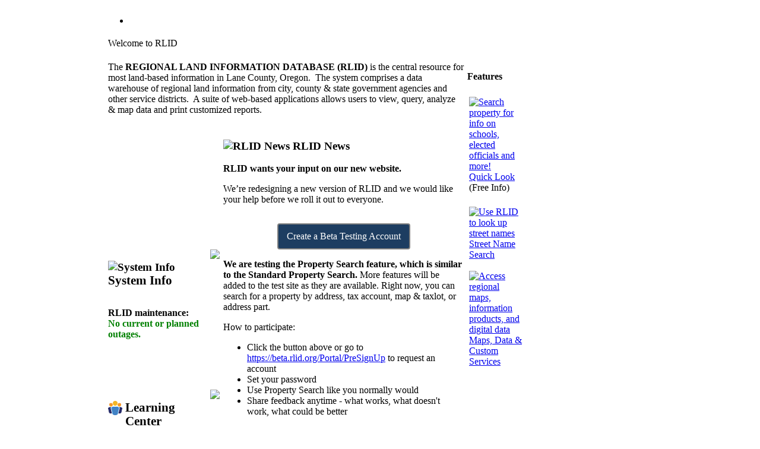

--- FILE ---
content_type: text/html;charset=UTF-8
request_url: https://rlid.org/index.cfm?switchspeed=true
body_size: 36157
content:


<!DOCTYPE html PUBLIC "-//W3C//DTD XHTML 1.0 Transitional//EN"
	"http://www.w3.org/TR/xhtml1/DTD/xhtml1-transitional.dtd">
<html>
<head><script type="text/javascript" src="/cfscripts_2021_568317/cfform.js"></script>
<script type="text/javascript" src="/cfscripts_2021_568317/masks.js"></script>

	
	<title>Regional Land Information Database: Welcome to RLID</title>
	

<link rel="shortcut icon" href="https://www.rlid.org/favicon.ico" /><link rel="icon" type="image/ico" href="https://www.rlid.org/favicon.ico" />




<link href="/_resources/customtags/combineresources.cfm?root=2&roottype=.css&list=jquery.cluetip.min.css,util_global.min.css,template_home.min.css" type="text/css" rel="stylesheet" media="screen"  />
<link href="/_resources/customtags/combineresources.cfm?root=2&roottype=.css&list=util_global_print.min.css" type="text/css" rel="stylesheet" media="print"  />
<script src="/_resources/customtags/combineresources.cfm?list=jquery-1.7.2.min.js,jquery.truncate.pack.js,jquery.cluetip.min.js,util_global.min.js,jquery.innerfade.min.js,menu.jquery.hoverIntent.min.js" type="text/javascript"></script>


<script type="text/javascript">
<!--
    _CF_checkloginform = function(_CF_this)
    {
        //reset on submit
        _CF_error_exists = false;
        _CF_error_messages = new Array();
        _CF_error_fields = new Object();
        _CF_FirstErrorField = null;


        //display error messages and return success
        if( _CF_error_exists )
        {
            if( _CF_error_messages.length > 0 )
            {
                // show alert() message
                _CF_onErrorAlert(_CF_error_messages);
                // set focus to first form error, if the field supports js focus().
                if( _CF_this[_CF_FirstErrorField].type == "text" )
                { _CF_this[_CF_FirstErrorField].focus(); }

            }
            return false;
        }else {
            return true;
        }
    }
//-->
</script>
</head>

<body>


<div class="screenonly alignright"><a href="/index.cfm?init=1&refresh=1"><img border="0" src="/_resources/images/spacer.gif" height="2" width="20"></a></div>
<table cellspacing="0" cellpadding="0" border="0" style="margin-left: 10px">
<tr>
	
	<td id="left">
		<div><a href="/index.cfm?switchspeed=true" style="text-decoration:none" title="Change your connection speed by clicking here"><img src="/_resources/images/16x16/bolt.png" border=0 width="16" height="16" align="left" />+</a></div>
		

		<div id="navcell">

			
	<div id="navigation">

	

		<div id="securenavcontainer">
			
			<ul id="securenavlist">
			<li></li>
			<li><a href="/services/quick_look.cfm">Quick Look</a></li>


			</ul>


		</div>


		<div id="navcontainer">
			<ul id="navlist">
			

				<li><a href="/subscription" >Subscribe to RLID</a>

					
				</li>
			

				<li><a href="/faq" >FAQ</a>

					
				</li>
			

				<li><a href="/about" >About RLID</a>

					
				</li>
			

				<li><a href="/regional" >Regional Links</a>

					
				</li>
			

				<li><a href="/contact" >Contact Us</a>

					
				</li>
			
			</ul>
		</div>

		

	</div>

	<noscript>
		<p class="warning">It appears you have Javascript disabled in your browser.  Many of RLID's features require the use of Javascript and cookies.  Please <a href="/enable_js.cfm" target="_blank">follow the directions in this page (click to open new window)</a> to enable Javascript, and then continue.</p>
	</noscript>

	
		</div>
		<div id="xbp">
			<a href="https://xpressbillpay.com" target="_blank">
				<img src="/_resources/images/webhome_XBP_Button_2.1b.png">
			</a>
		</div>
		<div id="login">

		
			<div class="authentication_msg"></div>

			<form name="loginform" id="loginform" action="/index.cfm?switchspeed=true" method="post" onsubmit="return _CF_checkloginform(this)">
				<table style="width:100%;">
					<tr>
						<td class="small" colspan="2">username:<br />
						<input type="text"  tabindex="1" class="mediuminput" name="username" id="username" style="width: 100px" value="" autocomplete="on" /></td>
					</tr>
					<tr>
						<td class="small" colspan="2">password:<br />
						<input type="password" tabindex="2" class="mediuminput" name="password" id="password" style="width: 100px" autocomplete="off" /><br />
						<a href="/support/password.cfm">Forgot password?</a></td>
					</tr>
					<tr>
						<td>
						<input type="submit" name="loginbtn" id="loginbtn" value="Log In" class="btnOff" tabindex="3" /></td>
					</tr>

				</table>
				

			</form>


		</div>

		<div id="contact">
		
		</div>

		<p style="padding-left: 18px;" class="screenonly"><a href="/about/disclaimer.cfm">Disclaimer</a></p>

		

	</td>
	
	<td id="right">
		
		<table cellspacing="0" cellpadding="0" border="0" style="width: 708px;">
		<tr>
			
			<td id="logocell">
				<table style="width: 708px;" cellspacing="0" cellpadding="0" border="0">
				<tr>
					<td style="text-align: left; vertical-align: bottom;"><a href="/index.cfm?switchspeed=true&showip=true" class="headerlink"><img src="https://www.rlid.org/_resources/templates/home/images/RLID_text.png" width="480" height="22" border="0" alt="" /></a></td>
					<td style="text-align: right;"><a href="/index.cfm"><img src="https://www.rlid.org/_resources/templates/home/images/RLID.png" width="215" height="41" border="0" alt="" /></a>
					</td>
				</tr>
				</table>
			</td>
			
		</tr>
		<tr>
			
			<td id="bannercell"><div id="bannercontainer"><ul id="banner"><li><img src="https://www.rlid.org/_resources/templates/banner/rotation5/nastur_4.jpg" alt="" width="690" height="171" /></li></ul></div></td>
			
		</tr>
		<tr>
			<td id="innercontent">
				
				<table cellspacing="2" cellpadding="2" border="0">
				<tr>
					
					<td colspan="3" id="titlecell">
					Welcome to RLID 
					</td>
					
				</tr>
				<tr>
					
					<td colspan="2" id="pagecontent">
<p>The <strong>REGIONAL LAND INFORMATION DATABASE (RLID) </strong>is the central resource for most land-based information in Lane County, Oregon.&nbsp; The system comprises a data warehouse of regional land information from city, county &amp;&nbsp;state government agencies and other service districts.&nbsp; A suite of web-based applications allows users to view, query, analyze &amp; map data and print customized reports.&nbsp; <strong><br />
</strong></p> 
					</td>
					

					
					<td rowspan="2" style="vertical-align:top;" id="features">
						<img src="https://www.rlid.org/_resources/templates/home/images/RLID_Dots.png" usemap="#RLID_Logo_SMALL_Map" width="60" height="11" border="0" />

						<h4 id="feature">Features</h4>
						<table id="featureTable">

							
							

							<tr>
								<td><a href="/services/quick_look.cfm"><img src="https://www.rlid.org/_resources/templates/home/images/quicklook.png" border="0" width="65" height="69" alt="Search property for info on schools, elected officials and more!" /></a>
								<br />
								<a class="features" href="/services/quick_look.cfm" title="Search property for info on schools, elected officials and more!">Quick Look</a><br />
								(Free Info)</td>

							</tr>
							<tr>
								<td style="height:15px">

								 </td>
							</tr>
							<tr>
								<td><a href="/services/streetname.cfm"><img src="https://www.rlid.org/_resources/templates/home/images/streetname.png" border="0" width="60" height="59" alt="Use RLID to look up street names" /></a>
								<br />
								<a class="features" href="/services/streetname.cfm" title="Use RLID to look up street names">Street Name Search</a></td>
							</tr>
							<tr>
								<td style="height:10px">
								</td>
							</tr>
							<tr>
								<td><a href="https://www.lcog.org/gis" target="_blank"><img src="https://www.rlid.org/_resources/templates/home/images/maps.png" border="0" width="60" height="60" alt="Access regional maps, information products, and digital data" /></a>
								<br />
								<a class="features" href="https://www.lcog.org/gis" target="_blank" title="Access regional maps, information products, and digital data">Maps, Data &amp; Custom Services</a></td>
							</tr>
							<tr>
								<td style="height:10px">
								</td>
							</tr>
						</table>
					</td>
					
				</tr>
				<tr>
					
					
					<td id="sysdata">
						<!-- BEGIN ARTISTIC RED BOX MARKUP -->
						<div class="box green">
						    <div class="cornergreen TL"></div>
						    <div class="cornergreen BR"></div>
						    <div class="inner">
						    	<table style="width:100%" cellpadding="0" cellspacing="0"><tr><td><h3 class="system"><a name="system" title="System Info" ><img src="/_resources/images/gear_green.png"  style="padding-right: 5px;" align="left" title="System Info" border="0" /></a><a name="system" class="bluetitle" title="System Info" style="text-decoration:none;font-size:1.1em"> System Info</a></h3></td><td style="text-align:right;vertical-align:top"><a href="#learning" title="Jump to the Learning Center" ><img src="/_resources/images/arrow_down.png" border="0" /></a></td></tr></table>
								<p><strong>RLID maintenance:</strong><br />
<span style="color:#008000"><strong>No current or planned outages.</strong></span></p>

<p>&nbsp;</p>
<!--p><span style="color:#B22222"><span style="font-size:14px"><strong>PDFs are not currently displaying. The RLID team is aware of the problem and are actively working to solve it. Parts of the site may be unavailable at times while we work to restore PDF functionality.</strong></span></span></p-->

<p>&nbsp;</p>

					    	</div>
						</div>

						<!-- BEGIN ARTISTIC RED BOX MARKUP -->
						<div class="box gold" style="margin-top: 10px">
						    <div class="cornergold TL"></div>
						    <div class="cornergold BR"></div>
						    <div class="inner">
						    	<table style="width:100%" cellpadding="0" cellspacing="0"><tr><td><h3 class="system"><a name="learning" title="Learning Center" ><img src="/images/people.png"  align="left" border="0" title="Learning Center" style="padding-right: 5px;" /></a><a name="learning" class="bluetitle" title="Learning Center" style="text-decoration:none;font-size:1.1em">Learning Center</a></h3></td><td align="right" style="text-align:right;vertical-align:top"><a href="#system" title="Jump to System Info" ><img src="/_resources/images/arrow_up.png" border="0" /></a></td></tr></table>
								<h2><span style="font-family:trebuchet ms,helvetica,sans-serif"><span style="font-size:16px"><strong>Tutorials and FAQ</strong></span></span></h2>

<p><a href="https://www.rlid.org/faq/" style="font-family: ">Tutorials and Frequently Asked Questions</a></p>

<p>We are currently working on creating step-by-step tutorial videos for RLID&#39;s most popular tools and applications.</p>

<p>Thank you for your patience as we work to create convenient education alternatives.</p>

<hr /><!--<p>All trainings are in-person unless otherwise noted in the training listing below, and are free of charge for current RLID subscribers.</p>
        
        <p><strong>Note:</strong><span style="color:rgb(178, 34, 34); font-family:trebuchet ms,helvetica,sans-serif; font-size:12px"> Real Estate CE Credits are available for all classes.</span></p>
        
            <table border="1" cellpadding="1" cellspacing="1" style="border-collapse:collapse; border:1px solid gray; width:100%">
                <tbody>
                    <tr>
                        <td>
                        <p><span style="font-family:trebuchet ms,helvetica,sans-serif; font-size:12px">   </span><img alt="..." class="mr-3" src="https://open.maps.rlid.org/rlid/About/images/rlid-building.png" style="height:20px; width:20px" /><span style="font-family:trebuchet ms,helvetica,sans-serif; font-size:14px"><strong>  <a href="https://www.rlid.org/news/index.cfm?news_id=57" target="_blank" title="RLID Basic class description">RLID Basic - </a></strong></span></p>
            
                        <p><span style="font-family:trebuchet ms,helvetica,sans-serif; font-size:12px">   <img alt="Calendar Small" src="/_resources/images/emoticons/calendar_today_sm.png" style="height:22px; width:22px" title="Calendar Small" />   October 9, 2024, 10am - 12pm</span><br />
                        <span style="font-family:trebuchet ms,helvetica,sans-serif; font-size:12px"><a href="http://www.lcog.org/323/Locations">LCOG PPB</a>, 5th floor, Buford Room</span><br /> <span style="font-family:trebuchet ms,helvetica,sans-serif; font-size:12px">            <a href="https://www.google.com/maps/place/Lane+County+Public+Services+Building/@44.0515719,-123.0915373,18z/data=!3m1!4b1!4m5!3m4!1s0x54c11e138f53fff1:0xa1a8fbb4600a7238!8m2!3d44.05157!4d-123.090443" target="_blank">Lane County PSB</a>, IS Classroom</span><br />
                        <span style="font-family:trebuchet ms,helvetica,sans-serif; font-size:12px">            <em>Capacity: 24 students</em></span></p>
            
                        <p><span style="font-family:trebuchet ms,helvetica,sans-serif; font-size:12px"><em>            <span style="color:#B22222"><strong>CLASS IS FULL</strong></span></em></span></p>
                        <p><span style="font-family:trebuchet ms,helvetica,sans-serif; font-size:12px">      </span><img alt="warning_16.gif" src="/_resources/images/emoticons/warning_16.gif" style="font-family:trebuchet ms,helvetica,sans-serif; font-size:12px; height:16px; width:16px" title="warning_16.gif" /><span style="font-family:trebuchet ms,helvetica,sans-serif; font-size:12px">    <a href="mailto:support@rlid.org?subject=Training%20Workshops&body=I%20would%20like%20to%20attend%20the%20RLID%20Basic%20class%20on%20October%209%2C%202024." title="Register">Register</a></span></p></td>
                    </tr>
                </tbody>
            </table>--><!--
            <p> </p>
            
            <table border="1" cellpadding="1" cellspacing="1" style="border-collapse:collapse; border:1px solid gray; width:100%">
                <tbody><tr>
                        <td>
                        <p><span style="font-family:trebuchet ms,helvetica,sans-serif; font-size:12px">   </span><img alt="..." class="mr-3" src="https://open.maps.rlid.org/rlid/About/images/rlid-scroll.png" style="height:20px; width:20px" /><span style="font-family:trebuchet ms,helvetica,sans-serif; font-size:14px"><strong>  <a href="https://www.rlid.org/news/index.cfm?news_id=58" target="_blank" title="RLID Advanced class description">RLID Advanced</a></strong></span></p>
            
                        <p><span style="font-family:trebuchet ms,helvetica,sans-serif; font-size:12px">   <img alt="Calendar Small" src="/_resources/images/emoticons/calendar_today_sm.png" style="height:22px; width:22px" title="Calendar Small" />   October 16, 2024, 10am - 12pm</span><br /--><!-- <span style="font-family:trebuchet ms,helvetica,sans-serif; font-size:12px"><a href="http://www.lcog.org/323/Locations">LCOG PPB</a>, 5th floor, Buford Room</span><br /> --><!--span style="font-family:trebuchet ms,helvetica,sans-serif; font-size:12px">            <a href="https://www.google.com/maps/place/Lane+County+Public+Services+Building/@44.0515719,-123.0915373,18z/data=!3m1!4b1!4m5!3m4!1s0x54c11e138f53fff1:0xa1a8fbb4600a7238!8m2!3d44.05157!4d-123.090443" target="_blank">Lane County PSB</a>, IS Classroom</span><br />
                        <span style="font-family:trebuchet ms,helvetica,sans-serif; font-size:12px">            <em>Capacity: 24 students</em></span></p>
                        
                        <p><span style="font-family:trebuchet ms,helvetica,sans-serif; font-size:12px"><em>            <span style="color:#B22222"><strong>CLASS IS FULL</strong></span></em></span></p>
                        --><!--p><span style="font-family:trebuchet ms,helvetica,sans-serif; font-size:12px">      </span><img alt="warning_16.gif" src="/_resources/images/emoticons/warning_16.gif" style="font-family:trebuchet ms,helvetica,sans-serif; font-size:12px; height:16px; width:16px" title="warning_16.gif" /><span style="font-family:trebuchet ms,helvetica,sans-serif; font-size:12px">    <a href="mailto:support@rlid.org?subject=Training%20Workshops&body=I%20would%20like%20to%20attend%20the%20RLID%20Advanced%20class%20on%20October%2016%2C%202024." title="Register">Register</a></span></p>
                        </td>
                    </tr>
                    <tr>
                        <td>
                        <p><span style="font-family:trebuchet ms,helvetica,sans-serif; font-size:12px">   </span><img alt="..." class="mr-3" src="https://open.maps.rlid.org/rlid/About/images/rlid-scroll.png" style="height:20px; width:20px" /><span style="font-family:trebuchet ms,helvetica,sans-serif; font-size:14px"><strong>  <a href="https://www.rlid.org/news/index.cfm?news_id=58" target="_blank" title="RLID Advanced class description">RLID Advanced</a></strong></span></p>
            
                        <p><span style="font-family:trebuchet ms,helvetica,sans-serif; font-size:12px">   <img alt="Calendar Small" src="/_resources/images/emoticons/calendar_today_sm.png" style="height:22px; width:22px" title="Calendar Small" />   October 23, 2024, 10am - 12pm</span><br />
                        <!-- <span style="font-family:trebuchet ms,helvetica,sans-serif; font-size:12px"><a href="http://www.lcog.org/323/Locations">LCOG PPB</a>, 5th floor, Buford Room</span><br /> --><!--span style="font-family:trebuchet ms,helvetica,sans-serif; font-size:12px">            <a href="https://www.google.com/maps/place/Lane+County+Public+Services+Building/@44.0515719,-123.0915373,18z/data=!3m1!4b1!4m5!3m4!1s0x54c11e138f53fff1:0xa1a8fbb4600a7238!8m2!3d44.05157!4d-123.090443" target="_blank">Lane County PSB</a>, IS Classroom</span><br />
                        <span style="font-family:trebuchet ms,helvetica,sans-serif; font-size:12px">            <em>Capacity: 24 students</em></span></p>
                        <!--
                        <p><span style="font-family:trebuchet ms,helvetica,sans-serif; font-size:12px"><em>            <span style="color:#B22222"><strong>CLASS IS FULL</strong></span></em></span></p>
                        >
            
                        <p><span style="font-family:trebuchet ms,helvetica,sans-serif; font-size:12px">    </span><img alt="warning_16.gif" src="/_resources/images/emoticons/warning_16.gif" style="font-family:trebuchet ms,helvetica,sans-serif; font-size:12px; height:16px; width:16px" title="warning_16.gif" /><span style="font-family:trebuchet ms,helvetica,sans-serif; font-size:12px">    <a href="mailto:support@rlid.org?subject=Training%20Workshops&body=I%20would%20like%20to%20attend%20the%20RLID%20Advanced%20class%20on%20October%2023%2C%202024." title="Register">Register</a></span></p>
                        </td>
                    </tr>
                </tbody>
            </table>
            
            <p> </p>
        --><!--
        <table border="1" cellpadding="1" cellspacing="1" style="border-collapse:collapse; border:1px solid gray; width:100%">
            <tbody><!--tr>
                        <td>
                        <p><span style="font-family:trebuchet ms,helvetica,sans-serif; font-size:12px">   </span><img alt="..." class="mr-3" src="https://open.maps.rlid.org/rlid/About/images/rlid-map.png" style="height:20px; width:20px" /><span style="font-family:trebuchet ms,helvetica,sans-serif; font-size:14px"><strong>  <a href="http://www.rlid.org/news/index.cfm?news_id=59" target="_blank" title="RLID Maps class description">RLID Maps</a></strong></span></p>
            
                        <p><span style="font-family:trebuchet ms,helvetica,sans-serif; font-size:12px">   <img alt="Calendar Small" src="/_resources/images/emoticons/calendar_today_sm.png" style="height:22px; width:22px" title="Calendar Small" />   October 30, 2024, 10am - 12pm</span><br /--><!-- <span style="font-family:trebuchet ms,helvetica,sans-serif; font-size:12px"><a href="http://www.lcog.org/323/Locations">LCOG PPB</a>, 5th floor, Buford Room</span><br /> --><!--span style="font-family:trebuchet ms,helvetica,sans-serif; font-size:12px">            <a href="https://www.google.com/maps/place/Lane+County+Public+Services+Building/@44.0515719,-123.0915373,18z/data=!3m1!4b1!4m5!3m4!1s0x54c11e138f53fff1:0xa1a8fbb4600a7238!8m2!3d44.05157!4d-123.090443" target="_blank">Lane County PSB</a>, IS Classroom</span><br />
                        <span style="font-family:trebuchet ms,helvetica,sans-serif; font-size:12px">            <em>Capacity: 24 students</em></span></p>
            
                        <p><span style="font-family:trebuchet ms,helvetica,sans-serif; font-size:12px"><em>            <span style="color:#B22222"><strong>CLASS IS FULL</strong></span></em></span></p--><!--
                        <p><span style="font-family:trebuchet ms,helvetica,sans-serif; font-size:12px">    </span><img alt="warning_16.gif" src="/_resources/images/emoticons/warning_16.gif" style="font-family:trebuchet ms,helvetica,sans-serif; font-size:12px; height:16px; width:16px" title="warning_16.gif" /><span style="font-family:trebuchet ms,helvetica,sans-serif; font-size:12px">        <a href="mailto:support@rlid.org?subject=Training%20Workshops&body=I%20would%20like%20to%20attend%20the%20RLID%20Maps%20class%20on%20Oct.%2030%2C%202024." title="Register">Register</a></span></p>
                    </td>
                    </tr>
                <tr>
                    <td>
                    <p><span style="font-family:trebuchet ms,helvetica,sans-serif; font-size:12px">   </span><img alt="..." class="mr-3" src="https://open.maps.rlid.org/rlid/About/images/rlid-map.png" style="height:20px; width:20px" /><span style="font-family:trebuchet ms,helvetica,sans-serif; font-size:14px"><strong>  <a href="http://www.rlid.org/news/index.cfm?news_id=59" target="_blank" title="RLID Maps class description">RLID Maps</a></strong></span></p>
        
                    <p><span style="font-family:trebuchet ms,helvetica,sans-serif; font-size:12px">   <img alt="Calendar Small" src="/_resources/images/emoticons/calendar_today_sm.png" style="height:22px; width:22px" title="Calendar Small" />   November 6, 2024, 10am - 12pm</span><br />
                    <span style="font-family:trebuchet ms,helvetica,sans-serif; font-size:12px"><a href="http://www.lcog.org/323/Locations">LCOG PPB</a>, 5th floor, Buford Room</span><br /> <span style="font-family:trebuchet ms,helvetica,sans-serif; font-size:12px">            <a href="https://www.google.com/maps/place/Lane+County+Public+Services+Building/@44.0515719,-123.0915373,18z/data=!3m1!4b1!4m5!3m4!1s0x54c11e138f53fff1:0xa1a8fbb4600a7238!8m2!3d44.05157!4d-123.090443" target="_blank">Lane County PSB</a>, IS Classroom</span><br />
                    <span style="font-family:trebuchet ms,helvetica,sans-serif; font-size:12px">            <em>Capacity: 24 students</em></span></p>
                
                        <p><span style="font-family:trebuchet ms,helvetica,sans-serif; font-size:12px"><em>            <span style="color:#B22222"><strong>CLASS IS FULL</strong></span></em></span></p>
                    
        
                    <p><span style="font-family:trebuchet ms,helvetica,sans-serif; font-size:12px">    </span><img alt="warning_16.gif" src="/_resources/images/emoticons/warning_16.gif" style="font-family:trebuchet ms,helvetica,sans-serif; font-size:12px; height:16px; width:16px" title="warning_16.gif" /><span style="font-family:trebuchet ms,helvetica,sans-serif; font-size:12px">        <a href="mailto:support@rlid.org?subject=Training%20Workshops&body=I%20would%20like%20to%20attend%20the%20RLID%20Maps%20class%20on%20Nov.%206%2C%202024." title="Register">Register</a></span></p>
                    </td>
                </tr>
            </tbody>
        </table>
        <p> </p>
        
        <div><span style="font-family:trebuchet ms,helvetica,sans-serif; font-size:14px">If you plan to attend or are interested in a standard training, please register by sending an email </span><span style="font-size:14px"><span style="font-family:trebuchet ms,helvetica,sans-serif">using the "Register" link under the class listing above.</span></span></div>
        
        <div> </div>
        
        <hr />-->
<h2><span style="font-size:16px"><span style="font-family:trebuchet ms,helvetica,sans-serif"><strong>Training Options</strong></span></span></h2>

<p><span style="font-family:trebuchet ms,helvetica,sans-serif">We offer training two different ways:</span></p>

<p><span style="font-family:trebuchet ms,helvetica,sans-serif"><strong>Standard Trainings</strong></span></p>

<ul>
	<li><span style="font-family:trebuchet ms,helvetica,sans-serif"><strong>Topics:</strong> Basic, Advanced, Mapping</span></li>
	<li><span style="font-family:trebuchet ms,helvetica,sans-serif"><strong>Cost:</strong> Free</span></li>
	<li><span style="font-family:trebuchet ms,helvetica,sans-serif"><strong>Length:</strong> 2&nbsp;hours</span></li>
	<li><span style="font-family:trebuchet ms,helvetica,sans-serif"><strong>Where:</strong> at LCOG</span></li>
	<li><span style="font-family:trebuchet ms,helvetica,sans-serif"><strong>When:</strong> frequency based on demand, but typically offered quarterly (see above for scheduled trainings)</span></li>
</ul>

<p><span style="font-family:trebuchet ms,helvetica,sans-serif"><strong>Custom Trainings</strong></span></p>
<!--ul>
        <li><span style="font-family:trebuchet ms,helvetica,sans-serif"><strong>Cost:</strong> $250 per hour</span></li>
        <li><span style="font-family:trebuchet ms,helvetica,sans-serif"><strong>Where:</strong> at LCOG (off-site within 50 miles of LCOG, add $125; other areas in Lane County, add $250)</span></li>
        <li><span style="font-family:trebuchet ms,helvetica,sans-serif"><strong>When:</strong> by request (requires 60 days notice)</span></li>
    </ul-->

<p><span style="font-family:trebuchet ms,helvetica,sans-serif">If you are interested in an in-person or virtual custom training, please contact <a href="mailto:support@rlid.org?subject=Training%20Workshops">RLID Support</a> for more information.</span></p>

<hr />
<p><span style="font-family:trebuchet ms,helvetica,sans-serif"><strong><img alt="Learn Large" src="/_resources/images/emoticons/learn_48.png" style="float:left; height:53px; margin-left:10px; margin-right:10px; width:53px" title="Learn Large" /></strong></span></p>

<p><span style="font-size:16px"><span style="font-family:trebuchet ms,helvetica,sans-serif"><em><strong>Did you know?</strong></em></span></span></p>

<p><span style="font-family:trebuchet ms,helvetica,sans-serif">LCOG is an Oregon Real Estate Certified Continuing Education Provider.</span></p>

					    	</div>
						</div>

					</td>
					
						
						<td id="newsdata">
						<div class="box blue">
						    <div class="cornerblue TL"></div>
						    <div class="cornerblue BR"></div>
						    <div class="inner">
						    	<h3><img src="/_resources/images/news.png" border="0" title="RLID News" align="left" /> &nbsp;RLID News</h3>

								<p><span style="font-size:16px"><strong>RLID wants your input on our new website.</strong></span></p>
    <p>We’re redesigning a new version of RLID and we would like your help before we roll it out to everyone.</p>
    <div style="display: flex;justify-content: center;">
        <a style="display: flex; width: 220px;
        text-align: center; margin-top:15px;
        text-decoration: none; border: 2px gray solid; height: 40px; border-radius: 4px;
        justify-content: center; flex-direction: column; background-color:#1D3D61; color: #fff"
         href="https://beta.rlid.org/Portal/PreSignUp?Beta=True" 
        style="text-decoration:none; display: block; font-size: 1.1em; " 
        target="_blank">Create a Beta Testing Account</a>
    </div>
    <p><strong>We are testing the Property Search feature, which is similar to the Standard Property Search.</strong> More features will be added to the test site as they are available. Right now, you can search for a property by address, tax account, map & taxlot, or address part.</p>
    <p>How to participate:</p>
    <ul>
        <li>Click the button above or go to <a href="https://beta.rlid.org/Portal/PreSignUp">https://beta.rlid.org/Portal/PreSignUp</a> to request an account</li>
        <li>Set your password</li>
        <li>Use Property Search like you normally would</li>
        <li>Share feedback anytime - what works, what doesn't work, what could be better</li>
    </ul>
    <p>Anyone who uses RLID can make an account in the new site.</p>
    <p>NB: The Beta site and the current version of RLID are not connected. When you make an account, you will be asked to choose a username and password. These will not be the same as the username and password you use to log into the current version of RLID.</p>

    <p>Thank you for your feedback!</p>
    <hr> <h2><img alt="" src="/_resources/images/emoticons/new_yellow_32x32.png" style="float:left; height:32px; line-height:20.8px; width:32px" /></h2>

<h3><span style="font-family:trebuchet ms,helvetica,sans-serif"><strong>&nbsp;<span style="color:#FF0000">***NOTICE***</span></strong></span><span style="font-family:trebuchet ms,helvetica,sans-serif"><strong><span style="color:#000000">&nbsp; </span></strong></span></h3>

<h3><span style="font-family:trebuchet ms,helvetica,sans-serif"><strong><span style="color:#000000">&nbsp; 2025&nbsp;Tax Roll Certified&nbsp; &nbsp; &nbsp; &nbsp; &nbsp; &nbsp; &nbsp; &nbsp; &nbsp; &nbsp; &nbsp; &nbsp; &nbsp; &nbsp; &nbsp; &nbsp; &nbsp; &nbsp; &nbsp; &nbsp; &nbsp; &nbsp; &nbsp; &nbsp;</span></strong></span></h3>

<p><span style="font-family:trebuchet ms,helvetica,sans-serif; font-size:14px">The 2025&nbsp;Lane County Tax Roll has been certified.</span><span style="font-size:14px"><span style="font-family:trebuchet ms,helvetica,sans-serif"> Assessor data in RLID is now refreshed and reflecting certified values.</span></span></p>

<p><span style="font-family:trebuchet ms,helvetica,sans-serif; font-size:14px">The Taxes Balance Due application is available and reflecting the newly certified </span><span style="font-family:trebuchet ms,helvetica,sans-serif; font-size:14px">2025</span><span style="font-family:trebuchet ms,helvetica,sans-serif; font-size:14px">&nbsp;tax roll data.</span></p>

<p><span style="font-size:14px"><span style="font-family:trebuchet ms,helvetica,sans-serif">Tax Statements will be availble online on 10/15 and mailed 10/21.</span></span></p>

<hr /> <hr />
<p><span style="font-size:16px"><strong>The RLID Team has exciting news!&nbsp;</strong></span></p>

<p>A new version of RLID is being developed with rollout potentially beginning as early as Fall 2025.&nbsp;</p>

<p>RLID has served the community for over 20 years, and we are excited to expand on that success by delivering a new RLID that is even easier to use, has a much richer Detailed Property Report, better map integration, new data content, and more efficient workflows.&nbsp;</p>

<p>If you would like to participate in the design of the new RLID, please let us know by emailing <a href="mailto:support@rlid.org">support@rlid.org</a>.&nbsp;</p>
<hr><p><span style="font-size:16px"><strong>Search Bar in RLID Maps is not available. We are actively working on a fix.</strong></span></p>

<div><span style="font-family:trebuchet ms,helvetica,sans-serif; font-size:14px">If you have any questions, please contact the RLID Team at&nbsp;</span><a href="mailto:support@rlid.org?subject=Training%20Workshops" style="font-family: ">support@rlid.org</a><span style="font-family:trebuchet ms,helvetica,sans-serif; font-size:14px">.</span></div>

<div>&nbsp;</div>

<div><span style="font-family:trebuchet ms,helvetica,sans-serif; font-size:14px">__________________________________________________</span></div>
<p><span style="font-size:16px"><strong><img alt="" src="/_resources/images/emoticons/new_yellow_32x32.png" style="float:left; height:32px; width:32px" />CE Certification Renewed</strong></span></p>

<p><span style="font-size:14px"><span style="font-family:trebuchet ms,helvetica,sans-serif">Certification for the Regional Land Information Database&#39;s CEP (Continuing Education Provider) was successfully renewed. Certification for this new year allows us to continue to offer CE credits for agencies who take certified training courses with us.</span></span></p>

<p><span style="font-size:14px"><span style="font-family:trebuchet ms,helvetica,sans-serif">Email us at <a href="mailto:support@rlid.org"><strong>support@rlid.org</strong></a> for more information or to schedule a certified training!</span></span></p>
<p style="text-align: right;margin: 20px 0 0 0"><a href="/news/index.cfm" title="Read more news"><img src="/_resources/images/48x48/news-subscribe.png" title="Read more news" border="0"  align="middle" style="margin-right: 8px;" /></a> <a href="/news/index.cfm" title="Read more news"><em>Read more news &raquo;</em></a></p>
						    </div>
						</div>
						    	<div id="partners">
			Property Research and Reporting Tool for <br />Lane County, Oregon<br />
			<a href="http://www.eugene-or.gov" target="_blank"><img src="/_resources/templates/shared/Partners/eug_logo.png" alt="City of Eugene website" width="35" height="34" border="0" /></a>
			<a href="https://www.lanecounty.org/" target="_blank"><img src="/_resources/templates/shared/Partners/LaneCty_logo.gif" alt="Lane County, Oregon website" width="27" height="42" border="0" /></a>
			<a href="https://www.springfield-or.gov/" target="_blank"><img src="/_resources/templates/shared/Partners/sprfld_logo.gif" alt="City of Springfield website" width="42" height="29" border="0" /></a>
			<a href="http://www.eweb.org/" target="_blank"><img src="/_resources/templates/shared/Partners/EWEB_logo.png" alt="Eugene Water and Electric Board website" width="36" height="22" border="0" /></a>

			<a href="http://www.lcog.org/" target="_blank"><img src="/_resources/templates/shared/Partners/lcog_logo.gif" alt="Lane Council of Governments website" border="0" /></a>
		</div> 
						<div style="padding-top: 3px;text-align:center">
						

			<div id="footerlinks" style="width: 100%">
				<a href="/services/index.cfm" class="footer">Products &amp; Services</a> | <a href="/contact/index.cfm" class="footer">Contact Us</a> | <a href="/about/disclaimer.cfm" class="footer">Disclaimer</a>
			</div>

		

						</div>
					</td>
					
				</tr>
				</table>
				

			</td>
		</tr>
		</table>
		

	</td>
</tr>
</table>


<div id="branding">Generated by  on Jan 26, 2026 at 6:42pm using Regional Land Information Database, https://www.rlid.org/ ^ Browsing with Chrome 131.0.0.0 &raquo; </div>

<map name="RLID_Logo_SMALL_Map" id="RLID_Logo_SMALL_Map">
<area shape="rect" alt="" coords="26,0,60,9" href="/index.cfm?switchspeed=true&amp;logoff=1&autoauth=1" />
<area shape="rect" alt="" coords="0,0,25,9" href="/index.cfm?switchspeed=true&amp;logoff=1&autoauth=1" />
</map>

		<form>
		<input type="hidden" id="modid" name="modid" value="2">
		<input type="hidden" id="uid" name="uid" value="0">
		<input type="hidden" id="ip_address" name="ip_address" value="3.133.119.115">
		<input type="hidden" id="app_timeout" name="app_timeout" value="14400">
		</form>
	

	<div id="sessionstatus" class="small screenonly"></div>

<div class="screenonly"><a href="/index.cfm?init=1&refresh=1"><img src="/_resources/images/7x7/plus.png" border="0"></a></div> 

<script type="text/javascript">
$(document).ready(function() {
  $("input:text:visible:enabled:first").focus();
});
</script>

		</body>

	</html>

